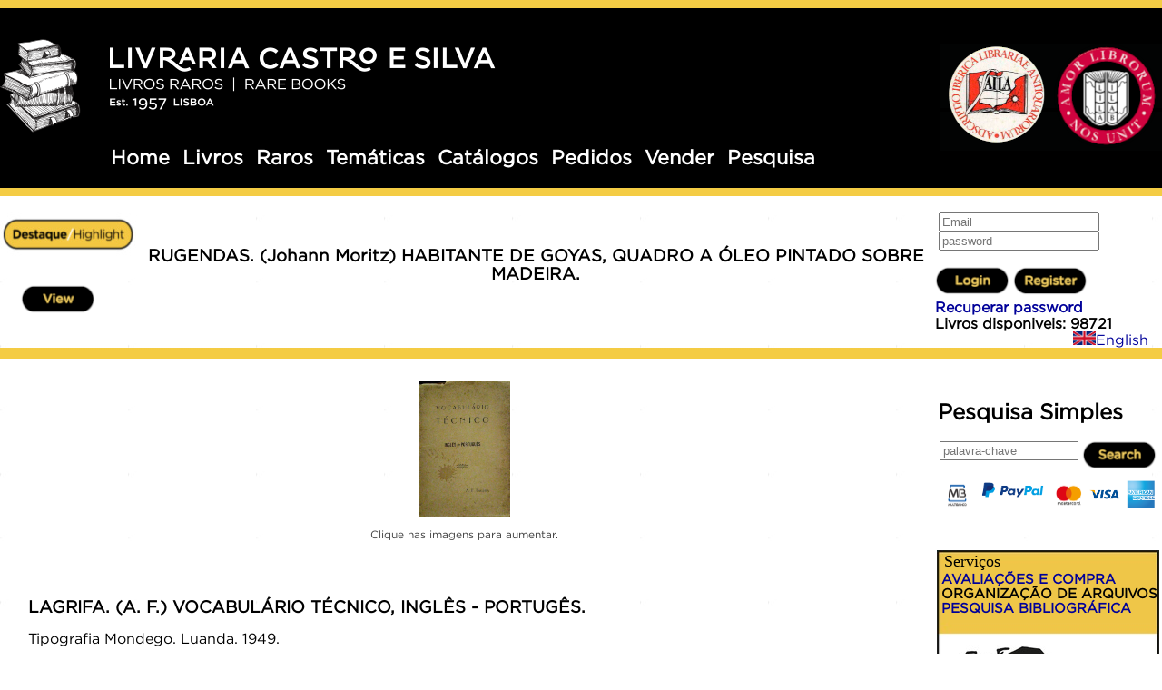

--- FILE ---
content_type: text/html; Charset=utf-8
request_url: https://castroesilva.com/store/sku/2111PA067/vocabulario-tecnico-ingles-portuges
body_size: 7548
content:

<!DOCTYPE HTML PUBLIC "-//W3C//DTD HTML 4.01 Transitional//EN"
	"https://www.w3.org/TR/html4/loose.dtd">
<html lang="en"><head>
	<script async src="https://www.googletagmanager.com/gtag/js?id=G-GHMWCZYJQF"></script>
<script>
  window.dataLayer = window.dataLayer || [];
  function gtag(){dataLayer.push(arguments);}
  gtag('js', new Date());

  gtag('config', 'G-GHMWCZYJQF');
</script>
	<style type="text/css">


@media only screen and (min-width: 1920px){ 

.visao3{
	margin:0px; 
	position:relative; 
	bottom:-2px;
	left:-1545px;
}

.visao{
	margin:0px; 
	position:relative; 
	bottom:15px;
	left:-1545px;
}
.navigationTop{
	position:relative;
	left:-430px;
}

  .pinoquio {

margin-left: 300px;

}
img.memo{
		position: relative;
         left:-105px;
		}
h3.mantasloco{
	margin-left: 550px;
}

.Eren{
position: relative;
right:120px;	
top:18px;
}

}

@media only screen and (min-width:1768px) and (max-width:1768px){ 

.visao3{
	margin:0px; 
	position:relative; 
	bottom:-2px;
	left:-1390px;
}

.visao{
	margin:0px; 
	position:relative; 
	left:-1390px;
}
.navigationTop{
	position:relative;
	left:-380px;
}

img.memo{
			position: relative;
           left:-105px;
} 

.pinoquio {

margin-left: 200px;

}

		h3.mantasloco{
	margin-left: 500px;
}

.Eren{
		position: relative;
right:120px;	
top:19px;
}

}

@media only screen and (min-width:1680px) and (max-width:1680px){ 

.visao3{
	margin:0px; 
	position:relative; 
	bottom:-2px;
	left:-1300px;
}

 .visao{
	margin:0px; 
	position:relative; 
	left:-1300px;
}
.navigationTop{
	position:relative;
	left:-380px;
}

 .pinoquio {

margin-left: 100px;

}
	img.memo{
			position: relative;
           left:-105px;
     

		}
		h3.mantasloco{
	margin-left: 500px;
}

.Eren{
position: relative;
right:120px;	
top:18px;
}

}

@media only screen and (min-width:1440px) and (max-width:1440px){ 

.visao3{
	margin:0px; 
	position:relative; 
	bottom:-2px;
	left:-1068px;
}

 .visao{
	margin:0px; 
	position:relative; 
	left:-1068px;
}

.navigationTop{
	position:relative;
	left:-182px;
}

.pinoquio {
margin-left: 100px;
}
img.memo{
position: relative;
  left:-105px;
		}
h3.mantasloco{
margin-left: 300px;
}

.Eren{
position: relative;
right:120px;
top:18px;	

}
}

@media only screen and (min-width:1366px) and (max-width:1366px){ 


.visao3{
	margin:0px; 
	position:relative; 
	bottom:-2px;
	left:-990px;
}	

.visao{
	margin:0px; 
	position:relative; 
	left:-990px;
}	
  
.navigationTop{
	position:relative;
	left:-130px;
}

.pinoquio {
margin-left: 30px;

}
img.memo{
position: relative;
  left:-105px;
		}
h3.mantasloco{
margin-left: 250px;
}

.Eren{
position: relative;
right:120px;	
top:18px;
}

}

@media only screen and (min-width:1360px) and (max-width:1360px){ 

.visao3{
	margin:0px; 
	position:relative; 
	bottom:-2px;
	left:-984px;
}

.visao{
	margin:0px; 
	position:relative; 
	left:-984px;
}

  .navigationTop{
	position:relative;
	left:-130px;
}

 
.pinoquio {
margin-left: 30px;
}
img.memo{
position: relative;
  left:-105px;
}
h3.mantasloco{
	margin-left: 250px;
}
.Eren{
position: relative;
right:120px;
top:18px;

}
}




@media only screen and (min-width:1600px) and (max-width:1600px){ 

.visao3{
	margin:0px; 
	position:relative; 
	bottom:-2px;
	left:-1220px;
}

.visao{
	margin:0px; 
	position:relative; 
	left:-1220px;
}
.navigationTop{
	position:relative;
	left:-280px;
}

 .pinoquio {
margin-left: 150px;
}
	img.memo{
position: relative;
  left:-105px;

		}
h3.mantasloco{
margin-left: 400px;
}

.Eren{
position: relative;
right:120px;	
top:18px;	

}
}

@media only screen and (min-width:1280px) and (max-width:1280px)  {

.visao3{
	margin:0px; 
	position:relative; 
	bottom:-2px;
	left:-905px;
}

.visao{
	margin:0px; 
	position:relative; 
	bottom:15px;
	left:-905px;
}
.navigationTop{
	position: relative;
	left:-85px;
}


.pinoquio {

margin-left: 45px;
}	

img.memo{
position: relative;
left:-110px;

}


h3.mantasloco{
margin-left: 200px;
}

.Eren{
position: relative;
right:120px;
top:20px;	
}
}

@media only screen and (min-width:1176px) and (max-width:1176px)  {
.visao3{
	margin:0px; 
	position:relative; 
	bottom:-2px;
	left:-800px;
}

.visao{
	margin:0px; 
	position:relative; 
	left:-800px;
}
.navigationTop{
	position: relative;
	left:-85px;
}


.pinoquio {
position: relative;
left:-20px;
width:200px;
}	
img.memo{
			position: relative;
          left:-110px;
}


h3.mantasloco{
	margin-left: 200px;
}

.Eren{
position: relative;
right:120px;
top:18px;	
}
}

@media only screen and (min-width:1152px) and (max-width:1152px)  {

.visao3{
	margin:0px; 
	position:relative; 
	bottom:-2px;
	left:-780px;
}

.visao{
	margin:0px; 
	position:relative; 
	left:-780px;
}
.navigationTop{
	position: relative;
	left:-85px;
}


.pinoquio {
position: relative;
left:-20px;
width:200px;
}	

img.memo{
			position: relative;
           left:-110px;
}


h3.mantasloco{
	margin-left: 200px;
}

.Eren{
position: relative;
right:120px;
top:18px;		
}
}


@media only screen and (min-width:1024px) and (max-width:1024px)  {

.visao3{
	margin:0px; 
	position:relative; 
	bottom:-2px;
	left:-640px;
}

.visao{
	margin:0px; 
	position:relative; 
	left:-640px;
}
.navigationTop{
	position: relative;
	left:-85px;
}


.pinoquio {
position: relative;
left:-20px;
width:200px;
}	

img.memo{
			position: relative;
           left:-110px;
}


h3.mantasloco{
	margin-left: 200px;
}

.Eren{
position: relative;
right:120px;
top:18px;		
}

}


div.ajustar{
padding: 0px;
margin: 0px;

}

h3.acervo:after
{

	content: 'Livros';
}
h3.acervo:hover:after
{
	content: 'Acervo';
}

h3.pesquisa:after
{
content:'Pesquisa';
}

h3.pesquisa:hover:after
{
content:'Pesquisa avançada';
}

h3.rare:after
{
content:'Raros';
}

h3.rare:hover:after
{
content:'Livros Raros';
}

h3.venda:after
{
content:'Vender';
}

h3.venda:hover:after
{
content:'Livros';
}
		

@media only screen and (max-device-width: 480px) {

.visao3{
	margin:0px; 
	position:relative; 
	bottom:-2px;
   left:-620px;
}

.visao{ 
	margin:0px; 
	position:relative; 
	left:-620px;
}

.navigationTop{
	position: relative;
	left:-85px;
}


.pinoquio {
position: relative;
left:-20px;
width:200px;
}	

img.memo{
			position: relative;
           left:-120px;
}


h3.mantasloco{
	margin-left: 200px;
}

.Eren{
position: relative;
right:120px;
top:18px;		
}
	
}
	</style>
	<meta https-equiv="Content-Type" content="text/html;charset=UTF-8">
		
	<title>LAGRIFA. (A. F.) VOCABULÁRIO TÉCNICO, INGLÊS - PORTUGÊS. - Livraria Castro e Silva</title>

	<meta name="description" content=" Tipografia Mondego. Luanda. 1949.   De 22x14 cm. Com 270 págs. Brochado.   Exemplar com restauro amador na lombada, falta de revestimento à cabeça e pé da lombada e capa de brochura com picos de humidade.  - €30" />

	<meta name="keywords" content="alfarrabista, sebo, livros antigos, libros antiguos, libro viejo, libro antiguo, old books, rare books, livre ancien, antiquariat, libri antichi" />
	<link rel="stylesheet" type="text/css" href="/store/style.css" />
	<link rel="icon" href="https://castroesilva.com/favicon.ico" />
	<meta name="google-site-verification" content="nph1jDglMuMWDJPU3WvytGc8DcRCuZ_puq9i50lU1tY" />
	<meta name="robots" CONTENT="INDEX, NOFOLLOW" />
	<link rel="stylesheet" type="text/css" href="/css/lightbox.css">
<script type="text/javascript" src="/js/prototype.js"></script>
<script type="text/javascript" src="/js/scriptaculous.js?load=effects,builder"></script>
<script type="text/javascript" src="/js/lightbox.js"></script>

<script>
(function(i,s,o,g,r,a,m){i['GoogleAnalyticsObject']=r;i[r]=i[r]||function(){(i[r].q=i[r].q||[]).push(arguments)},i[r].l=1*new Date();a=s.createElement(o),m=s.getElementsByTagName(o)[0];a.async=1;a.src=g;m.parentNode.insertBefore(a,m)})(window,document,'script','//www.google-analytics.com/analytics.js','ga');
ga('create', 'UA-46086475-1', 'castroesilva.com');
ga('send', 'pageview');
</script>
</head>
<body style="background: url(/store/images/fundo2.jpg) repeat">

<div class="bottombar"></div>
<table bgcolor="#000000"  width="100%" border="0" cellspacing="0" cellpadding="0">
	<tr>
		<center><td><div>&nbsp;&nbsp;&nbsp;&nbsp;&nbsp;&nbsp;&nbsp;&nbsp;&nbsp;&nbsp;&nbsp;&nbsp;&nbsp;&nbsp;&nbsp;&nbsp;&nbsp;&nbsp;&nbsp;&nbsp;&nbsp;&nbsp;&nbsp;&nbsp;&nbsp;&nbsp;&nbsp;&nbsp;<img class="Eren" src="/store/livros.png"/><img  class="memo" src="/store/header_preto.png"/></div>
		</td></center> 
         <td rowspan="2" width="50%" align="right"><img class="pinoquio" src="/store/ilaba2.png"/></td>
	</tr>

	<tr>

		<td align="center" >
			<table  class="navigationTop" align="left" border="0" cellspacing="0" cellpadding="0"><tr>

				<td><a href="https://castroesilva.com/store/index.asp"><h3 class="mantasloco" style="font-family:gotham_book;  color:white;">Home</h3></a></td>
				<td><a href="/store/listItems.asp?orderBy=descr"><h3  style="font-family:gotham_book;color:white;" class="acervo"></h3></a></td>
           <td><a href="/store/listOneCategory.asp?idCategory=51"><h3 class="rare" style="font-family:gotham_book;color:white;"></h3></a></td>  
			    <td><a href="/store/listOneCategory.asp?idCategory=50"><h3 style="font-family:gotham_book;color:white;">Temáticas</h3></a></td>
			  	<td><a href="/store/catalogos.asp"><h3 style="font-family:gotham_book;color:white;">Catálogos</h3></a></td>  
			    <td><a href="/store/pedidos.asp"><h3 style="font-family:gotham_book;color:white;">Pedidos</h3></a></td>
			     <td><a href="/store/vendas.asp"><h3 class="venda" style="font-family:gotham_book;color:white;"></h3></a></td>  
			   	<td><a href="/store/advancedSearchForm.asp"><h3 class="pesquisa" style="font-family:gotham_book;color:white;"></h3></a></td>
			 
	
			
					
			</tr>
		</table>
	
		
		</td> 
	</tr>
</table>
			
				
<div class="tamanho">
<div class="ajustar">
<div class="bottombar"></div>
<br>
<table width="100%" border="0" cellpadding="0" cellspacing="0"><tr>

	<td width="70" align="center" valign="top"><img src="/store/images/destaque3.jpg" border="0"/>
 <br><br>


</td>

	<td align="center">

<h3 style="font-family:gotham_book;" class="destaque">RUGENDAS. (Johann Moritz) HABITANTE DE GOYAS, QUADRO A ÓLEO PINTADO SOBRE MADEIRA.</h3>


		<div style="margin:0px;" class="visao" align="right"><a href="https://www.castroesilva.com/store/sku/1405JC017/habitante-de-goyas-quadro-a-oleo-pintado-sobre-madeira"><img class="visao2" src="/store/images/buttons/descricao.png"/></a>&nbsp;&nbsp;&nbsp;&nbsp;&nbsp;</div>
		
	</td>
	<td width="250" align="right">



<div style="text-align: left;">
		<form method="POST" action="/store/customerAuthenticateExec.asp">
			<label for="email"></label>&nbsp;<input type="text"  placeholder="Email" name="email" value="" required />
			<br />
			<label for="password"></label>&nbsp;<input type="password" placeholder="password" name="password" value="" required />
			<br><br>
			<input alt="Go" style="border: 0px" src="/store/images/buttons/entrar.png" type="image" name="login" />
			<a href="/store/customerRegistrationForm.asp"><img src="/store/images/buttons/registe-se.png" border="0" /></a>
		<h4 style="font-family:gotham_book; margin:0px;" ><a href="optForgotPasswordForm.asp">Recuperar password</a></h4>

			<h4 style="font-family:gotham_book; margin:0px;">Livros disponiveis: 98721</h4>
			
		</form>
</div>

<div style="text-align:right; font-family:gotham_book;" id="language">
			
			<a href="/store/changeLanguage.asp?lang=EN"><img style="width:25px; height:15px;" src="/store/images/UK.gif"/>English</a>&nbsp;&nbsp;&nbsp;
			
		</div>

	


	</td>
</tr></table>

<div class="middlebar">&nbsp;</div>
</div>
</div>
<table width="100%" border="0">
	<tr>
		<td width="5" rowspan="2">&nbsp;</td>
		<td>&nbsp;</td>
		<td width="31" ></td>
		<td width="245" ></td>
	</tr>
	<tr style="height: 100%">
		<td align="center" valign="top">

<!-- viewProduct -->
<!-- google_ad_section_start -->

<!-- google_ad_section_end -->
<div style="margin: 0; padding: 0" itemscope itemtype="https://data-vocabulary.org/Product">

<script type="text/javascript">
//<![CDATA[
var imgs = [
	"img_na.gif",
	"2111/2111PA067_1.jpg"
];
if (imgs.length == 1) {
	document.write("<img src='https://castroesilva.com/imagens/" + imgs[0] + "'/>");
} else {
	img_size = 150;
	for(i=1; i<imgs.length; i++) {
		if(i == 1) {
			document.write("<a href=\"https://castroesilva.com/imagens/" + imgs[i] + "\" rel=\"lightbox[2111PA067]\" title=\"LAGRIFA. (A. F.) VOCABULÁRIO TÉCNICO, INGLÊS - PORTUGÊS.\"><img itemprop=\"image\" src='https://castroesilva.com/imagens/" + imgs[i] + "' height=\"" + img_size.toString() + "\"/></a>");
		} else {
			document.write(" <a href=\"https://castroesilva.com/imagens/" + imgs[i] + "\" rel=\"lightbox[2111PA067]\" title=\"LAGRIFA. (A. F.) VOCABULÁRIO TÉCNICO, INGLÊS - PORTUGÊS.\"><img src='https://castroesilva.com/imagens/" + imgs[i] + "' height=\"" + img_size.toString() + "\"/></a>");
		}
	}
}
//]]>
</script>
<noscript>

<img itemprop="image" src="https://castroesilva.com/imagens/2111/2111PA067_1.jpg" />
<br/><br/>

<a href="viewItem.asp?idProduct=72195&amp;image=1">[1]</a>&nbsp;

<a href="viewItem.asp?idProduct=72195&amp;image=2">[2]</a>&nbsp;

<a href="viewItem.asp?idProduct=72195&amp;image=3">[3]</a>&nbsp;

<a href="viewItem.asp?idProduct=72195&amp;image=4">[4]</a>&nbsp;

</noscript>
<p style="font-family:gotham_book;" id="enlarge">Clique nas imagens para aumentar.</p>

	<br /><br />
	<div style="font-family:gotham_book;" class="titulo"><h2><span itemprop="name">LAGRIFA. (A. F.) VOCABULÁRIO TÉCNICO, INGLÊS - PORTUGÊS.</span></h2></div>
	<div style="font-family:gotham_book;" class="details"><span itemprop="description"><p>Tipografia Mondego. Luanda. 1949.</p>
<p>De 22x14 cm. Com 270 págs. Brochado.</p>
<p>Exemplar com restauro amador na lombada, falta de revestimento à cabeça e pé da lombada e capa de brochura com picos de humidade.</p></span></div>
	<br><center><span style="font-weight:bold;font-family:gotham_book; ">Temáticas</span></center><br>
	 <div style="font-family:gotham_book;" >  <a  target="blank" href="http://www.castroesilva.com/store/listItems.asp?idCategory=99"><br><span>Filologia e Ortografia / Philology & Orthography</span></a></div>

      <div style="font-family:gotham_book;" >  <a  target="blank" href="http://www.castroesilva.com/store/listItems.asp?idCategory=329"><br><span>Engenharia / Engineering</span></a></div>

      <div style="font-family:gotham_book;" >  <a  target="blank" href="http://www.castroesilva.com/store/listItems.asp?idCategory=568"><br><span>Lexicografia / Lexicography</span></a></div>

     
	<div style="font-family:gotham_book;" class="sku">Referência: <span itemprop="identifier" content="sku:2111PA067">2111PA067</span><br/>Local: I-90-C-41</div>

<div style="font-family:gotham_book;" align="center">
	
	<br><br>Preço:&nbsp;<span itemprop="currency">€</span><span itemprop="price">30</span>
      
		<br /><br />
		<form method="post" action="/store/addItem.asp" name="additem">
			<input type="hidden" name="idProduct" value="72195">
		
			<input type="submit" name="add" value="Encomendar" /> 
		</form><br>
		<form method="post" action="/store/vendas2.asp" name="additem">
			<input type="hidden" name="idProduct" value="72195">
		
			<input type="submit" name="add" value="Vender" />
		</form>
		<br>
		<form method="post" action="/store/pedidos3.asp" name="additem">
			<input type="hidden" name="idProduct" value="72195">
		
			<input type="submit" name="add" value="Contacte-nos" />
		</form>
		<br>
		
	

<br><br>

<br>

	
		<br><a href="/store/customerWishListAdd.asp?idProduct=72195&amp;redirect=wish">Adicione à lista de preferências</a>
	
</div>
<div id="suggestion_box" style="margin: 0 auto; font-family: gotham_book; width: 500px; text-align: center;">
	<br /><br /><a href="suggestionBoxForm.asp?idProduct=72195"><b>Caixa de sugestões</b></a>
	<br />A sua opinião é importante para nós.
	<br />Se encontrou um preço incorrecto, um erro ou um problema técnico nesta página, por favor avise-nos.
	<br /><a href="suggestionBoxForm.asp?idProduct=72195"><img src="/store/images/suggestionBox.gif" alt="Caixa de sugestões" /></a>
</div>
<!-- 72195-->
<div id="related_products">
<h2>Outras Sugestões</h2>
<table style="font-family:gotham_book;" border="0" cellpadding="0" cellspacing="4"><tr>
<td style="font-family:gotham_book;"><a  href="/store/sku/2312MA265/decouvrir-l-39-energie"><img src="https://castroesilva.com/imagens/2312/2312MA265_0.jpg"/></a></td>
<td valign="middle">
<span class="book_author">FRAZER. (Frank)</span>
<span class="book_title">DÉCOUVRIR L&#39;ÉNERGIE.</span>
<br/><br/><span class="book_price">Preço: €20</span>
<br/><br /><span class="book_sku">Ref: 2312MA265</span>
</td>
<td style="font-family:gotham_book;"><a  href="/store/sku/2506RS018/ruido-de-trafego-rodoviario"><img src="https://castroesilva.com/imagens/2506/2506RS018_0.jpg"/></a></td>
<td valign="middle">
<span class="book_author">MARTINS DA SILVA. (Pedro)</span>
<span class="book_title">RUÍDO DE TRÁFEGO RODOVIÁRIO.</span>
<br/><br/><span class="book_price">Preço: €30</span>
<br/><br /><span class="book_sku">Ref: 2506RS018</span>
</td>
<td style="font-family:gotham_book;"><a  href="/store/sku/2105PA297/uma-aventura-corvina"><img src="https://castroesilva.com/imagens/2105/2105PA297_0.jpg"/></a></td>
<td valign="middle">
<span class="book_author">MAGALHÃES CYMBRON. (José Carlos de)</span>
<span class="book_title">UMA AVENTURA CORVINA.</span>
<br/><br/><span class="book_price">Preço: €30</span>
<br/><br /><span class="book_sku">Ref: 2105PA297</span>
</td>
</tr></table></div>

</div>
</td>
<style type="text/css">



@media only screen and (min-width: 1920px)  {
	#livro {
  width: 245px;
  height: 357px;
    position:relative;
  top:40px;
  background-image: url('/store/escriba2.jpg');
  background-repeat: no-repeat;
  font-family: Tahoma;
  font-size: 15px;
}
img.Kaiser{
position: relative;
top:50px;
width:100%;
}
#navigationBottom{
	position:relative;
	margin-left:220px;
	top:-90px;
}
img.csi
	{
        position: relative;
        top: 50px; 
		height:25px;
		width: 50px;
	}

img.lisboa2020
{
position: absolute;
        top: 60px; 
        left:220px;

}

}



@media only screen and (min-width:1768px) and (max-width:1768px)  {
	#livro {
  width: 245px;
  height: 357px;
    position:relative;
  top:40px;
  background-image: url('/store/escriba2.jpg');
  background-repeat: no-repeat;
  font-family: Tahoma;
  font-size: 15px;
}
img.Kaiser{
position: relative;
top:50px;
width:100%;
}
#navigationBottom{
	position:relative;
	margin-left:220px;
	top:-90px;
}
img.csi
	{
        position: relative;
        top: 50px; 
		height:25px;
		width: 50px;
	}

img.lisboa2020
{
position: absolute;
        top: 60px; 
        left:220px;

}

}


@media only screen and (min-width:1680px) and (max-width:1680px)  {
	#livro {
  width: 245px;
  height: 357px;
    position:relative;
  top:40px;
  background-image: url('/store/escriba2.jpg');
  background-repeat: no-repeat;
  font-family: Tahoma;
  font-size: 15px;
}
img.Kaiser{
position: relative;
top:50px;
width:100%;
}
#navigationBottom{
	position:relative;
	margin-left:220px;
	top:-90px;
}
img.csi
	{
		position: relative;
        top: 50px; 
		height:25px;
		width: 50px;
	}

img.lisboa2020
{
position: absolute;
        top: 60px; 
        left:220px;

}
}

@media only screen and (min-width:1600px) and (max-width:1600px)  {
	#livro {
  width: 245px;
  height: 357px;
    position:relative;
  top:40px;
  background-image: url('/store/escriba2.jpg');
  background-repeat: no-repeat;
  font-family: Tahoma;
  font-size: 15px;
}
img.Kaiser{
position: relative;
top:50px;
width:100%;
}
#navigationBottom{
	position:relative;
	margin-left:220px;
	top:-90px;
}
img.csi
	{
		position: relative;
        top: 50px; 
		height:25px;
		width: 50px;
	}
img.lisboa2020
{
position: absolute;
        top: 60px; 
        left:220px;

}
}

@media only screen and (min-width:1440px) and (max-width:1440px)  {
	#livro {
  width: 245px;
  height: 357px;
    position:relative;
  top:40px;
  background-image: url('/store/escriba2.jpg');
  background-repeat: no-repeat;
  font-family: Tahoma;
  font-size: 15px;
}
img.Kaiser{
position: relative;
top:50px;
width:100%;
}
#navigationBottom{
	position:relative;
	margin-left:220px;
	top:-90px;
}
img.csi
	{
		position: relative;
        top: 50px; 	
		height:25px;
		width: 50px;
	}
img.lisboa2020
{
position: absolute;
        top: 60px; 
        left:220px;
}
}

@media only screen and (min-width:1366px) and (max-width:1366px)  {
	#livro {
  width: 245px;
  height: 357px;
    position:relative;
  top:40px;
  background-image: url('/store/escriba2.jpg');
  background-repeat: no-repeat;
  font-family: Tahoma;
  font-size: 15px;
}
img.Kaiser{
position: relative;
top:50px;
width:100%;
}
#navigationBottom{
	position:relative;
	margin-left:220px;
	top:-90px;
}
img.csi
	{
		position: relative;
        top: 50px; 
		height:25px;
		width: 50px;
	}
img.lisboa2020
{
position: absolute;
        top: 60px; 
        left:220px;
}
}

@media only screen and (min-width:1360px) and (max-width:1360px)  {
	#livro {
  width: 245px;
  height: 357px;
    position:relative;
  top:40px;
  background-image: url('/store/escriba2.jpg');
  background-repeat: no-repeat;
  font-family: Tahoma;
  font-size: 15px;
}
img.Kaiser{
position: relative;
top:50px;
width:100%;
}
#navigationBottom{
	position:relative;
	margin-left:220px;
	top:-90px;
}
img.csi
	{
		position: relative;
        top: 50px; 
		height:25px;
		width: 50px;
	}
img.lisboa2020
{
position: absolute;
        top: 60px; 
        left:220px;
}
}


@media only screen and (min-width:1280px) and (max-width:1280px)  {

#livro {
  width: 245px;
  height: 357px;
  position:relative;
  top:40px;
  background-image: url('/store/escriba2.jpg');
  background-repeat: no-repeat;
  font-family: Tahoma;
  font-size: 15px;
}

img.Kaiser{
position: relative;
top:50px;
width:100%;
}
#navigationBottom{
	position:relative;
	margin-left:220px;
	top:-90px;
}
img.csi
	{
        position: relative;
        top: 50px; 
		height:25px;
		width: 50px;
	}
img.lisboa2020
{
position: absolute;
        top: 60px; 
        left:220px;

}
}


@media only screen and (min-width:1176px) and (max-width:1176px)  {
	#livro {
  width: 245px;
  height: 357px;
    position:relative;
  top:40px;
  background-image: url('/store/escriba2.jpg');
  background-repeat: no-repeat;
  font-family: Tahoma;
  font-size: 15px;
}
img.Kaiser{
position: relative;
top:50px;
width:100%;
}
#navigationBottom{
	position:relative;
	margin-left:220px;
	top:-60px;
}
img.csi
	{
		position: relative;
        top: 50px; 
		height:25px;
		width: 50px;
	}
img.lisboa2020
{
position: absolute;
        top: 60px; 
        left:220px;
     

}
}


@media only screen and (min-width:1152px) and (max-width:1152px) {
	#livro {
  width: 245px;
  height: 357px;
    position:relative;
  top:40px;
  background-image: url('/store/escriba2.jpg');
  background-repeat: no-repeat;
  font-family: Tahoma;
  font-size: 15px;
}
img.Kaiser{
position: relative;
top:50px;
width:100%;
}
#navigationBottom{
position:relative;
	margin-left:220px;
	top:-60px;
}
img.csi
	{
		position: relative;
        top: 50px; 
		height:25px;
		width: 50px;
	}
	img.lisboa2020
{
position: absolute;
        top: 60px; 
        left:220px;
        

}
}


@media only screen and (min-width:1024px) and (max-width:1024px) {
	#livro {
  width: 245px;
  height: 357px;
    position:relative;
  top:40px;
  background-image: url('/store/escriba2.jpg');
  background-repeat: no-repeat;
  font-family: Tahoma;
  font-size: 15px;
}
img.Kaiser{
position: relative;
top:50px;
width:100%;
}
#navigationBottom{
position:relative;
	margin-left:220px;
	top:-60px;
}
}
img.csi
	{
		position: relative;
        top: 50px; 
		height:25px;
		width: 50px;
	}
img.lisboa2020
{
position: absolute;
        top: 60px; 
        left:220px;
   

}
}


@media only screen and (max-device-width: 480px) {
	#livro {
  width: 245px;
  height: 357px;
    position:relative;
  top:40px;
  background-image: url('/store/escriba2.jpg');
  background-repeat: no-repeat;
  font-family: Tahoma;
  font-size: 15px;
}
img.Kaiser{
position: relative;
top:50px;
width:100%;
}
#navigationBottom{
position:relative;
	margin-left:220px;
	top:-60px;
}
img.csi
	{
		position: relative;
        top: 50px; 
		height:25px;
		width: 50px;
	}
img.lisboa2020
{
position: absolute;
        top: 60px; 
        left:220px;
      
}
}
@media only screen and (min-width:1px) and (max-width:1000px) {
	#livro {
  width: 245px;
  height: 357px;
    position:relative;
  top:40px;
  background-image: url('/store/escriba2.jpg');
  background-repeat: no-repeat;
  font-family: Tahoma;
  font-size: 15px;
}
img.Kaiser{
position: relative;
top:50px;
width:100%;
}
#navigationBottom{
position:relative;
	margin-left:220px;
	top:-60px;
}
img.csi
	{
		position: relative;
        top: 50px; 
		height:25px;
		width: 50px;
	}
img.lisboa2020
{
position: absolute;
        top: 60px; 
        left:220px;
       

}
}

</style>
<td>&nbsp;</td>
<td width="245" valign="top" style="margin: 0px; " align="center">
<div id="searchbox"> 
	<h2 style=" position:relative; left:-20px; font-family:gotham_book;">Pesquisa Simples</h2>
	<!-- acervo: 0 -->

	<form method="POST" action="/store/listItems.asp?orderBy=descr">
		<input  placeholder="palavra-chave " type="text" name="strSearch" size="17" />
		<input  placeholder="Keyword" type="image" src="/store/images/buttons/pesquisar.png" align="middle" value="Procurar" />
      
	</form>
</div>
<div style="margin:0px;" id="payments">
	<img style="width:35px;" src="/store/images/payments/MB.png" alt="Multibanco" title="Multibanco" />
	<img  style="width:80px;" src="/store/images/payments/paypal.png" alt="PayPal" title="PayPal" />
	<img style="width:35px;"  src="/store/images/payments/mastercard.png" alt="MasterCard" title="MasterCard" />
	<img style="width:35px;" src="/store/images/payments/visa.png" alt="Visa" title="Visa" />
	<img style="width:35px;"  src="/store/images/payments/AmericanExpress.png" alt="American Express" title="American Express" />
</div>
<div id="livro">

<br>

	<p style="font-size: 18px; position: relative; left:-84px; bottom:15px;" class="livro2">Serviços</p>
	<p class="livro2"><a href="/store/servicos.asp" style="font-weight : bold; left:-20px; position: relative; bottom:15px; left:-22px; font-family:gotham_book;">AVALIAÇÕES E COMPRA</a></p>
	<p style=" font-weight: bold; font-family:gotham_book; position: relative; bottom:15px; left:1px;" class="livro2">ORGANIZAÇÃO DE ARQUIVOS</p> 
	<p class="livro2"><a href="/store/advancedSearchForm.asp"  style="font-weight: bold;  position: relative; bottom:15px; left:-13px;  font-family:gotham_book;">PESQUISA BIBLIOGRÁFICA</a></p>
 

</div>
<div id="stats">
	<a href="https://s10.flagcounter.com/more/5cp"><img src="https://s10.flagcounter.com/count/5cp/bg_d5c0a1/txt_000000/border_d5c0a1/columns_2/maxflags_12/viewers_Visitas/labels_1/pageviews_1/flags_1/" alt="free counters" border="0"></a>
</div>
</td>
</tr>
<tr><td colspan="2">&nbsp;</td></tr>
<tr>
	<td height="20" width="100%" colspan="3"></td>
	<td align="right"><a href="https://www.csi.pt" target="_blank"><img class="csi" src="/store/images/payments/CSI1.png" border="0" /></a></td>
</tr>

</table>
<!--<div class="bottombar2">&nbsp;</div>-->
<!--<div class="topbar">&nbsp;</div>-->

<table  width="100%" border="0" cellspacing="0" cellpadding="0"><tr><td align="center">
<table id="navigationBottom" align="center" border="0" cellspacing="0" cellpadding="0"><tr>
	<a href="../PT2020/FichaProjeto_LivrariaCS.pdf" target="_blank"><image class ="Kaiser"src ="/store/inferior2.jpg"></image> </a>
	<td><a href="/store/contactUs.asp"><h4 style="font-family:gotham_book;">Contactos</h4></a></td>
<td><a href="/store/boas.asp"><h4 style="font-family:gotham_book;">Sobre nós</h4></a></td>
<td><a href="/store/listItems.asp?pagesBy=pag100&orderBy=descr&idCategory=699"><h4 style="font-family:gotham_book;">Merchandising</h4></a></td>
	<!--td><a href="/store/advancedSearchForm.asp" style="font-family:gotham_book;">Pesquisa avançada</a></td-->
	<td><a href="https://castroesilva.com/store/listOneCategory.asp?idCategory=615" class="style2"><h4 style="font-family:gotham_book;">Antiguidades</h4></a></td>
	<td><a href="/store/ajuda.asp"><h4 style="font-family:gotham_book;">Ajuda</h4></a></td>
	

	<td><a href="/store/storeSurveyForm.asp"><h4>Notas de imprensa</h4></a></td>
	
	<td><a href="/store/infolegal.asp"><h4 style="font-family:gotham_book;">Termos e Condições</h4></a></td>


<!--<div class="bottombar">&nbsp;</div>-->

</body>
</html>


--- FILE ---
content_type: text/css
request_url: https://castroesilva.com/store/style.css
body_size: 977
content:
@font-face{
font-family: gotham_book  ;
src: url(fonts/Gotham_Book_Regular.otf);
}	

body, div, table {
  margin: 0;
  padding: 0;
  font-family: Times New Roman;
}
a img {
  border: 0;
}
h2.destaque {
  color: #666666;
}
a {
  color: #000099;
  text-decoration: none;
}
a:hover {
  color: #000033;
}
.navigationTop a {
  font-size: 14pt;
  color : #000000;
  font-family:gotham_book;
}
.navigationTop a:hover {
  color : #FAB774;
}
.navigationTop td {
  padding: 0 7px;
}
#navigationBottom a {
  font-size: 14pt;
  color : #000000;
  font-family:gotham_book;
}
#navigationBottom a:hover {
  color : #FFFFFF;
}
#navigationBottom td {
  padding: 0 7px;
}
div.bottombar {
  width: 100%;
  height: 9px;
  background-image: url('images/Barrabottom.gif');
  background-repeat: repeat-x;
}
div.middlebar {
  width: 100%;
  height: 12px;
  background-image: url('images/bar.png');
  background-repeat: repeat-x;
}
div.topbar {
  width: 100%;
  height: 7px;
  background-image: url('images/Barratop.gif');
  background-repeat: repeat-x;
}
div.titulo {
  text-align: left;
  font-weight: bold;
}
div.titulo h2 {
  font-size: 14pt;
  margin-left : 20px;
}
div.details p {
  text-align: justify;
  font-size: 12pt;
  margin-top : 5px;
  margin-bottom : 0px;
  margin-left : 20px;
  margin-right : 20px;
  padding-bottom : 10px;
}
div.sku {
  text-align: right;
  font-size: 10pt;
  color: #666666;
  margin-right : 20px;
}

#categories table td {
  font-size: 12pt;
}

#catalogs table {
	margin-bottom: 50px;
}
#catalogs h4 {
	margin: 0;
	font-size: 15px;
}
#catalogs h3 {
	margin: 0;
	font-size: 17px;
}
#catalogs a img {
  vertical-align: bottom;
}
#catalogs table td {
  font-size: 12pt;
}
#ajuda {
  text-align: left;
}
#ajuda h2 {
  text-align: center;
  font-size : 14pt;
}
#ajuda h3 {
  margin-left: 1em;
  font-size : 12pt;
}
#ajuda h4 {
  margin-left: 2em;
  font-size : 11pt;
}
#ajuda p {
  margin-left: 3em;
  font-size : 11pt;
}
#aboutus h3 {
  text-align: center;
  font-size : 14pt;
  font-weight: normal;
}
#aboutus p {
  text-align: justify;
  font-size : 11pt;
  margin-left: 1em;
}
#feiras h3 {
  text-align: center;
  font-size : 14pt;
}
#feiras p {
  text-align: left;
  font-size : 11pt;
}
#feiras ul {
  text-align: left;
  font-size : 10pt;
}

#livro p {
  text-align: center;
  margin: 0;
  padding: 0;
}
#livro h4 {
  text-align: center;
  font-size: 12px;
}
#livro1 {
  padding-top: 45px;
}
#livro3 {
  padding-top: 30px;
}
#livro6 {
  padding-top: 5px;
}

.artigo p {
	text-indent: 2em;
	margin: 0px;
}
#payments {
	margin-top: 30px;
	margin-bottom: 30px;
}
#related_products {
	margin-top: 40px;
}
#related_products table td {
	font-size: 13px;
}
#related_products,
#list_items {
	font-size: 14px;
	line-height: 20px;
}
#advanceSearchTable img,
#list_items img.book_thumb,
#related_products table td img {
	padding: 4px;
	/*border: dotted 1px #F3E9D8;*/
}
#related_products .book_title,
#list_items .book_title,
#related_products .book_author,
#list_items .book_author {
	font-size: 16px;
	font-weight: bold;
	color: black;
}
#related_products .book_price,
#list_items .book_price {
}
#related_products .book_sku,
#list_items .book_sku {
	font-size: 12px;
	color: #888;
}
#suggestion_box {
	display: none;
}
#related_products h2 {
	text-align: left;
	margin-left: 10px;
	font-size: 20px;
}
#stats {
	margin-top: 20px;
	visibility: hidden;
}
#enlarge {
	color: #404040;
	font-size: 12px;
}
.b03 {
	margin-left: 10px;
}


--- FILE ---
content_type: text/plain
request_url: https://www.google-analytics.com/j/collect?v=1&_v=j102&a=789196531&t=pageview&_s=1&dl=https%3A%2F%2Fcastroesilva.com%2Fstore%2Fsku%2F2111PA067%2Fvocabulario-tecnico-ingles-portuges&ul=en-us%40posix&dt=LAGRIFA.%20(A.%20F.)%20VOCABUL%C3%81RIO%20T%C3%89CNICO%2C%20INGL%C3%8AS%20-%20PORTUG%C3%8AS.%20-%20Livraria%20Castro%20e%20Silva&sr=1280x720&vp=1280x720&_u=IADAAAABAAAAACAAI~&jid=1737879920&gjid=149460097&cid=2027278883.1768729607&tid=UA-46086475-1&_gid=2096605809.1768729608&_r=1&_slc=1&z=1041571463
body_size: -565
content:
2,cG-GHMWCZYJQF